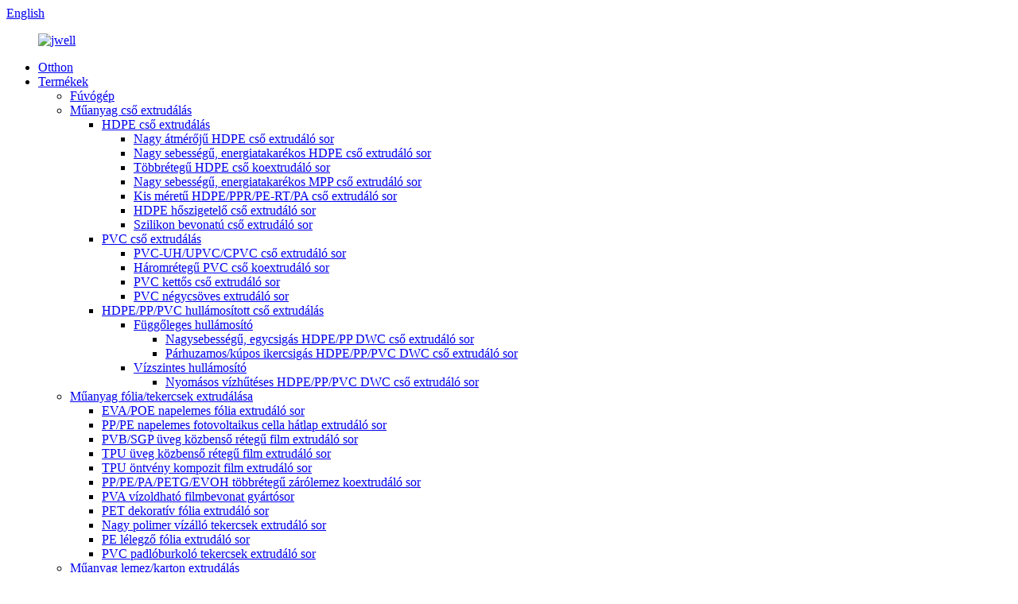

--- FILE ---
content_type: text/html
request_url: http://hu.jwextrusion.com/pvbsgp-glass-interlayer-film-extrusion-line-product/
body_size: 17308
content:
<!DOCTYPE html> <html dir="ltr" lang="hu"> <head> <meta charset="UTF-8"/> <meta http-equiv="Content-Type" content="text/html; charset=UTF-8" /> <!-- Google tag (gtag.js) --> <script async src="https://www.googletagmanager.com/gtag/js?id=G-9G83VTYB78"></script> <script>
  window.dataLayer = window.dataLayer || [];
  function gtag(){dataLayer.push(arguments);}
  gtag('js', new Date());

  gtag('config', 'G-9G83VTYB78');
</script>  <!-- Google Tag Manager --> <script>(function(w,d,s,l,i){w[l]=w[l]||[];w[l].push({'gtm.start':
new Date().getTime(),event:'gtm.js'});var f=d.getElementsByTagName(s)[0],
j=d.createElement(s),dl=l!='dataLayer'?'&l='+l:'';j.async=true;j.src=
'https://www.googletagmanager.com/gtm.js?id='+i+dl;f.parentNode.insertBefore(j,f);
})(window,document,'script','dataLayer','GTM-NDHS6GF');</script> <!-- End Google Tag Manager -->  <title>Nagykereskedelmi PVB/SGP üveg közbenső rétegű fólia extrudáló sor gyártója és szállítója | JWELL</title> <meta property="fb:app_id" content="966242223397117" /> <meta name="viewport" content="width=device-width,initial-scale=1,minimum-scale=1,maximum-scale=1,user-scalable=no"> <link rel="apple-touch-icon-precomposed" href=""> <meta name="format-detection" content="telephone=no"> <meta name="apple-mobile-web-app-capable" content="yes"> <meta name="apple-mobile-web-app-status-bar-style" content="black"> <meta property="og:url" content="https://www.jwextrusion.com/pvbsgp-glass-interlayer-film-extrusion-line-product/"/> <meta property="og:title" content="Wholesale PVB/SGP Glass Interlayer Film Extrusion Line Manufacturer and Supplier | JWELL" /> <meta property="og:description" content="Main Technical Parameter          Model Products width(mm) Products thickness(mm) Design max capacity(kg/h)   JWP85 (SGP) 1400-2300 0.76-2.28 400-500   JWP95 ( SGP ) 2400-3800 0.76-2.28 500-600   JWS150 ( PVB ) 2000-2600 0.38-1.52 400-500   JWP95 ( PVB ) 2400-3800 0.38-1.52 500-600   JWP120 ( PVB..."/> <meta property="og:type" content="product"/> <meta property="og:image" content="https://www.jwextrusion.com/uploads/PVB-SGP-Glass-Interlayer-Film-Extrusion-Line.jpg"/> <meta property="og:site_name" content="https://www.jwextrusion.com/"/> <link href="//cdn.globalso.com/jwextrusion/style/global/style.css" rel="stylesheet" onload="this.onload=null;this.rel='stylesheet'"> <link href="//cdn.globalso.com/jwextrusion/style/public/public.css" rel="stylesheet" onload="this.onload=null;this.rel='stylesheet'">  <link rel="shortcut icon" href="https://cdn.globalso.com/jwextrusion/ico.png" /> <meta name="author" content="gd-admin"/> <meta name="description" itemprop="description" content="Fő műszaki paraméterek Modell Termék szélessége (mm) Termék vastagsága (mm) Tervezési maximális kapacitás (kg/h) JWP85" />  <meta name="keywords" itemprop="keywords" content="műanyag extrudáló berendezések, műanyag extrudáló sor, műanyag extrudálási technológiák, műanyag újrahasznosító extruder gép, műanyag lemez extruder, műanyag lemez extruder gép, műanyag lemez extrudáló sor, pvc műanyag extruder, újrahasznosított műanyag extruder, újrahasznosított műanyag extrudáló gép, műanyag fólia/tekercs extrudálás, termékek, pvb/sgp üveg közbenső rétegű fólia extrudáló sor" />  <link rel="canonical" href="https://www.jwextrusion.com/pvbsgp-glass-interlayer-film-extrusion-line-product/" /> <link href="//cdn.globalso.com/hide_search.css" rel="stylesheet"/><link href="//www.jwextrusion.com/style/hu.html.css" rel="stylesheet"/><link rel="alternate" hreflang="hu"  href="https://hu.jwextrusion.com/" /><link rel="canonical" href="https://hu.jwextrusion.com/pvbsgp-glass-interlayer-film-extrusion-line-product/" /></head> <body> <!-- Google Tag Manager (noscript) --> <noscript><iframe src="https://www.googletagmanager.com/ns.html?id=GTM-NDHS6GF" height="0" width="0" style="display:none;visibility:hidden"></iframe></noscript> <!-- End Google Tag Manager (noscript) -->  <div class="container"> <header class="web_head">     <div class="head_top">       <div class="layout">         <div class="head_right">           <div class="change-language ensemble">   <div class="change-language-info">     <div class="change-language-title medium-title">        <div class="language-flag language-flag-en"><a href="https://www.jwextrusion.com/"><b class="country-flag"></b><span>English</span> </a></div>        <b class="language-icon"></b>      </div> 	<div class="change-language-cont sub-content">         <div class="empty"></div>     </div>   </div> </div> <!--theme258-->          <b id="btn-search" class="btn--search"></b>         </div>       </div>     </div>     <div class="head_layer">       <div class="layout">         <figure class="logo"><a href="/">                 <img src="https://cdn.globalso.com/jwextrusion/jwell.png" alt="jwell">                 </a></figure>         <nav class="nav_wrap">            <ul class="head_nav">         <li><a href="/">Otthon</a></li> <li class="current-post-ancestor current-menu-parent"><a href="/products/">Termékek</a> <ul class="sub-menu"> 	<li><a href="/blow-molding-machine/">Fúvógép</a></li> 	<li><a href="/plastic-pipe-extrusion/">Műanyag cső extrudálás</a> 	<ul class="sub-menu"> 		<li><a href="/hdpe-pipe-extrusion/">HDPE cső extrudálás</a> 		<ul class="sub-menu"> 			<li><a href="/large-diameter-hdpe-pipe-extrusion-line/">Nagy átmérőjű HDPE cső extrudáló sor</a></li> 			<li><a href="/high-speed-energy-saving-hdpe-pipe-extrusion-line/">Nagy sebességű, energiatakarékos HDPE cső extrudáló sor</a></li> 			<li><a href="/multi-layer-hdpe-pipe-co-extrusion-line/">Többrétegű HDPE cső koextrudáló sor</a></li> 			<li><a href="/high-speed-energy-saving-mpp-pipe-extrusion-line/">Nagy sebességű, energiatakarékos MPP cső extrudáló sor</a></li> 			<li><a href="/small-sized-hdpepprpe-rtpa-pipe-extrusion-line/">Kis méretű HDPE/PPR/PE-RT/PA cső extrudáló sor</a></li> 			<li><a href="/hdpe-heat-insulation-pipe-extrusion-line/">HDPE hőszigetelő cső extrudáló sor</a></li> 			<li><a href="/silicon-coating-pipe-extrusion-line/">Szilikon bevonatú cső extrudáló sor</a></li> 		</ul> </li> 		<li><a href="/pvc-pipe-extrusion/">PVC cső extrudálás</a> 		<ul class="sub-menu"> 			<li><a href="/pvc-uhupvccpvc-pipe-extrusion-line/">PVC-UH/UPVC/CPVC cső extrudáló sor</a></li> 			<li><a href="/three-layer-pvc-pipe-co-extrusion-line/">Háromrétegű PVC cső koextrudáló sor</a></li> 			<li><a href="/pvc-dual-pipe-extrusion-line/">PVC kettős cső extrudáló sor</a></li> 			<li><a href="/pvc-four-pipe-extrusion-line/">PVC négycsöves extrudáló sor</a></li> 		</ul> </li> 		<li><a href="/hdpepppvc-corrugated-pipe-extrusion/">HDPE/PP/PVC hullámosított cső extrudálás</a> 		<ul class="sub-menu"> 			<li><a href="/vertical-corrugator/">Függőleges hullámosító</a> 			<ul class="sub-menu"> 				<li><a href="/high-speed-single-screw-hdpepp-dwc-pipe-extrusion-line/">Nagysebességű, egycsigás HDPE/PP DWC cső extrudáló sor</a></li> 				<li><a href="/parallelconical-twin-screw-hdpepppvc-dwc-pipe-extrusion-line/">Párhuzamos/kúpos ikercsigás HDPE/PP/PVC DWC cső extrudáló sor</a></li> 			</ul> </li> 			<li><a href="/horizontal-corrugator/">Vízszintes hullámosító</a> 			<ul class="sub-menu"> 				<li><a href="/pressured-water-cooling-hdpepppvc-dwc-pipe-extrusion-line/">Nyomásos vízhűtéses HDPE/PP/PVC DWC cső extrudáló sor</a></li> 			</ul> </li> 		</ul> </li> 	</ul> </li> 	<li class="current-post-ancestor current-menu-parent"><a href="/plastic-filmrolls-extrusion/">Műanyag fólia/tekercsek extrudálása</a> 	<ul class="sub-menu"> 		<li><a href="/evapoe-solar-film-extrusion-line/">EVA/POE napelemes fólia extrudáló sor</a></li> 		<li><a href="/pppe-solar-photovoltaic-cell-backsheet-extrusion-line/">PP/PE napelemes fotovoltaikus cella hátlap extrudáló sor</a></li> 		<li class="current-post-ancestor current-menu-parent"><a href="/pvbsgp-glass-interlayer-film-extrusion-line/">PVB/SGP üveg közbenső rétegű film extrudáló sor</a></li> 		<li><a href="/tpu-glass-interlayer-film-extrusion-line/">TPU üveg közbenső rétegű film extrudáló sor</a></li> 		<li><a href="/tpu-casting-composite-film-extrusion-line/">TPU öntvény kompozit film extrudáló sor</a></li> 		<li><a href="/pppepapetgevoh-multilayer-barrier-sheet-co-extrusion-line/">PP/PE/PA/PETG/EVOH többrétegű zárólemez koextrudáló sor</a></li> 		<li><a href="/pva-water-soluble-film-coating-production-line/">PVA vízoldható filmbevonat gyártósor</a></li> 		<li><a href="/pet-decorative-film-extrusion-line/">PET dekoratív fólia extrudáló sor</a></li> 		<li><a href="/high-polymer-waterproff-rolls-extrusion-line/">Nagy polimer vízálló tekercsek extrudáló sor</a></li> 		<li><a href="/pe-breathable-film-extrusion-line/">PE lélegző fólia extrudáló sor</a></li> 		<li><a href="/pvc-flooring-rolls-extrusion-line/">PVC padlóburkoló tekercsek extrudáló sor</a></li> 	</ul> </li> 	<li><a href="/plastic-sheetboard-extrusion/">Műanyag lemez/karton extrudálás</a> 	<ul class="sub-menu"> 		<li><a href="/pcpmma-optical-sheet-extrusion-line/">PC/PMMA optikai lemez extrudáló sor</a></li> 		<li><a href="/lftcfpfrpcfrt-continuous-fiber-reinforced-composite-production-line/">LFT/CFP/FRP/CFRT folyamatos szálerősítésű kompozit gyártósor</a></li> 		<li><a href="/petpla-sheet-extrusion-line/">PET/PLA lemez extrudáló sor</a></li> 		<li><a href="/ppps-sheet-extrusion-line/">PP/PS lemez extrudáló sor</a></li> 		<li><a href="/pcpmmagppsabs-sheet-extrusion-line/">PC/PMMA/GPPS/ABS lemez extrudáló sor</a></li> 		<li><a href="/pppeabspvc-thick-board-extrusion-line/">PP/PE/ABS/PVC vastag karton extrudáló sor</a></li> 		<li><a href="/pp-honeycomb-board-extrusion-line/">PP méhsejtlemez extrudáló sor</a></li> 		<li><a href="/pppe-hollow-cross-section-sheet-extrusion-line/">PP/PE üreges keresztmetszetű lemez extrudáló sor</a></li> 		<li><a href="/pc-hollow-cross-section-sheet-extrusion-line/">PC üreges keresztmetszetű lemez extrudáló sor</a></li> 		<li><a href="/alumium-plastic-composite-panel-extrusion-line/">Alumínium műanyag kompozit panel extrudáló sor</a></li> 		<li><a href="/hdpe-waterdrainage-sheet-extrusion-line/">HDPE vízelvezető lemez extrudáló sor</a></li> 		<li><a href="/hdpepp-t-grip-sheet-extrusion-line/">HDPE/PP T-Grip lemez extrudáló sor</a></li> 		<li><a href="/pvc-sheet-extrusion-line/">PVC lemez extrudáló sor</a></li> 		<li><a href="/pvc-foaming-board-extrusion-line/">PVC hablemez extrudáló sor</a></li> 		<li><a href="/pvc-roofing-extrusion-line/">PVC tetőfedő extrudáló sor</a></li> 	</ul> </li> 	<li><a href="/plastic-profile-extrusion/">Műanyag profil extrudálás</a> 	<ul class="sub-menu"> 		<li><a href="/ppcaco3-outdoor-furniture-extrusion-line/">PP+CaCo3 kültéri bútorok extrudáló sora</a></li> 		<li><a href="/spc-floor-extrusion-line/">SPC padló extrudáló sor</a></li> 		<li><a href="/pvc-high-speed-profile-extrusion-line/">PVC nagysebességű profil extrudáló sor</a></li> 		<li><a href="/wpc-door-frame-extrusion-line/">WPC ajtókeret extrudáló sor</a></li> 		<li><a href="/wpc-wall-panel-extrusion-line/">WPC falpanel extrudáló sor</a></li> 		<li><a href="/pvc-trunking-extrusion-line/">PVC csatorna extrudáló sor</a></li> 		<li><a href="/wpc-decking-extrusion-line/">WPC teraszburkolat extrudáló sor</a></li> 		<li><a href="/pe-marine-pedal-extrusion-line/">PE tengeri pedál extrudáló sor</a></li> 		<li><a href="/ps-foaming-frame-extrusion-line/">PS habzó keret extrudáló sor</a></li> 		<li><a href="/pvc-edge-banding-extrusion-line/">PVC élzáró extrudáló sor</a></li> 		<li><a href="/pvcpppepcabs-small-profile-extrusion-line/">PVC/PP/PE/PC/ABS kis profilú extrudáló sor</a></li> 		<li><a href="/pvctpetpe-sealing-extrusion-line/">PVC/TPE/TPE tömítő extrudáló sor</a></li> 	</ul> </li> 	<li><a href="/pulp-molding-intelligent-equipment-matrix/">Pépformázási intelligens berendezések mátrixa</a></li> 	<li><a href="/blow-fill-seal/">Fúvással töltő tömítés</a></li> </ul> </li> <li><a href="/about-us/">Rólunk</a> <ul class="sub-menu"> 	<li><a href="/factory-tour/">Gyárlátogatás</a></li> 	<li><a href="/exhibition/">Kiállítás</a></li> 	<li><a href="/certification/">Tanúsítvány</a></li> </ul> </li> <li><a href="/news/">Hír</a></li> <li><a href="/faqs/">GYIK</a></li> <li><a href="/contact-us/">Kapcsolat</a></li>       </ul>         </nav>       </div>     </div>   </header><div class="path_bar">     <div class="layout">       <ul>        <li> <a itemprop="breadcrumb" href="/">Otthon</a></li><li> <a itemprop="breadcrumb" href="/products/" title="Products">Termékek</a> </li><li> <a itemprop="breadcrumb" href="/plastic-filmrolls-extrusion/" title="Plastic Film/Rolls Extrusion">Műanyag fólia/tekercsek extrudálása</a> </li><li> <a itemprop="breadcrumb" href="/pvbsgp-glass-interlayer-film-extrusion-line/" title="PVB/SGP Glass Interlayer Film Extrusion Line">PVB/SGP üveg közbenső rétegű film extrudáló sor</a> </li></li>       </ul>     </div>   </div> <section class="web_main page_main">   <div class="layout">    <aside class="aside">   <section class="aside-wrap">     <section class="side-widget">     <div class="side-tit-bar">       <h4 class="side-tit">Kategóriák</h4>     </div>     <ul class="side-cate">       <li><a href="/blow-molding-machine/">Fúvógép</a></li> <li><a href="/plastic-pipe-extrusion/">Műanyag cső extrudálás</a> <ul class="sub-menu"> 	<li><a href="/hdpe-pipe-extrusion/">HDPE cső extrudálás</a></li> 	<li><a href="/pvc-pipe-extrusion/">PVC cső extrudálás</a></li> 	<li><a href="/hdpepppvc-corrugated-pipe-extrusion/">HDPE/PP/PVC hullámosított cső extrudálás</a></li> </ul> </li> <li class="current-post-ancestor current-menu-parent"><a href="/plastic-filmrolls-extrusion/">Műanyag fólia/tekercsek extrudálása</a> <ul class="sub-menu"> 	<li><a href="/evapoe-solar-film-extrusion-line/">EVA/POE napelemes fólia extrudáló sor</a></li> 	<li><a href="/pppe-solar-photovoltaic-cell-backsheet-extrusion-line/">PP/PE napelemes fotovoltaikus cella hátlap extrudáló sor</a></li> 	<li class="current-post-ancestor current-menu-parent"><a href="/pvbsgp-glass-interlayer-film-extrusion-line/">PVB/SGP üveg közbenső rétegű film extrudáló sor</a></li> 	<li><a href="/tpu-glass-interlayer-film-extrusion-line/">TPU üveg közbenső rétegű film extrudáló sor</a></li> 	<li><a href="/tpu-casting-composite-film-extrusion-line/">TPU öntvény kompozit film extrudáló sor</a></li> 	<li><a href="/pppepapetgevoh-multilayer-barrier-sheet-co-extrusion-line/">PP/PE/PA/PETG/EVOH többrétegű zárólemez koextrudáló sor</a></li> 	<li><a href="/pva-water-soluble-film-coating-production-line/">PVA vízoldható filmbevonat gyártósor</a></li> 	<li><a href="/pet-decorative-film-extrusion-line/">PET dekoratív fólia extrudáló sor</a></li> 	<li><a href="/high-polymer-waterproff-rolls-extrusion-line/">Nagy polimer vízálló tekercsek extrudáló sor</a></li> 	<li><a href="/pe-breathable-film-extrusion-line/">PE lélegző fólia extrudáló sor</a></li> 	<li><a href="/pvc-flooring-rolls-extrusion-line/">PVC padlóburkoló tekercsek extrudáló sor</a></li> </ul> </li> <li><a href="/plastic-sheetboard-extrusion/">Műanyag lemez/karton extrudálás</a> <ul class="sub-menu"> 	<li><a href="/pcpmma-optical-sheet-extrusion-line/">PC/PMMA optikai lemez extrudáló sor</a></li> 	<li><a href="/lftcfpfrpcfrt-continuous-fiber-reinforced-composite-production-line/">LFT/CFP/FRP/CFRT folyamatos szálerősítésű kompozit gyártósor</a></li> 	<li><a href="/petpla-sheet-extrusion-line/">PET/PLA lemez extrudáló sor</a></li> 	<li><a href="/ppps-sheet-extrusion-line/">PP/PS lemez extrudáló sor</a></li> 	<li><a href="/pcpmmagppsabs-sheet-extrusion-line/">PC/PMMA/GPPS/ABS lemez extrudáló sor</a></li> 	<li><a href="/pppeabspvc-thick-board-extrusion-line/">PP/PE/ABS/PVC vastag karton extrudáló sor</a></li> 	<li><a href="/pp-honeycomb-board-extrusion-line/">PP méhsejtlemez extrudáló sor</a></li> 	<li><a href="/pppe-hollow-cross-section-sheet-extrusion-line/">PP/PE üreges keresztmetszetű lemez extrudáló sor</a></li> 	<li><a href="/pc-hollow-cross-section-sheet-extrusion-line/">PC üreges keresztmetszetű lemez extrudáló sor</a></li> 	<li><a href="/alumium-plastic-composite-panel-extrusion-line/">Alumínium műanyag kompozit panel extrudáló sor</a></li> 	<li><a href="/hdpe-waterdrainage-sheet-extrusion-line/">HDPE vízelvezető lemez extrudáló sor</a></li> 	<li><a href="/hdpepp-t-grip-sheet-extrusion-line/">HDPE/PP T-Grip lemez extrudáló sor</a></li> 	<li><a href="/pvc-sheet-extrusion-line/">PVC lemez extrudáló sor</a></li> 	<li><a href="/pvc-foaming-board-extrusion-line/">PVC hablemez extrudáló sor</a></li> 	<li><a href="/pvc-roofing-extrusion-line/">PVC tetőfedő extrudáló sor</a></li> </ul> </li> <li><a href="/plastic-profile-extrusion/">Műanyag profil extrudálás</a> <ul class="sub-menu"> 	<li><a href="/ppcaco3-outdoor-furniture-extrusion-line/">PP+CaCo3 kültéri bútorok extrudáló sora</a></li> 	<li><a href="/spc-floor-extrusion-line/">SPC padló extrudáló sor</a></li> 	<li><a href="/pvc-high-speed-profile-extrusion-line/">PVC nagysebességű profil extrudáló sor</a></li> 	<li><a href="/wpc-door-frame-extrusion-line/">WPC ajtókeret extrudáló sor</a></li> 	<li><a href="/wpc-wall-panel-extrusion-line/">WPC falpanel extrudáló sor</a></li> 	<li><a href="/pvc-trunking-extrusion-line/">PVC csatorna extrudáló sor</a></li> 	<li><a href="/wpc-decking-extrusion-line/">WPC teraszburkolat extrudáló sor</a></li> 	<li><a href="/pe-marine-pedal-extrusion-line/">PE tengeri pedál extrudáló sor</a></li> 	<li><a href="/ps-foaming-frame-extrusion-line/">PS habzó keret extrudáló sor</a></li> 	<li><a href="/pvc-edge-banding-extrusion-line/">PVC élzáró extrudáló sor</a></li> 	<li><a href="/pvcpppepcabs-small-profile-extrusion-line/">PVC/PP/PE/PC/ABS kis profilú extrudáló sor</a></li> 	<li><a href="/pvctpetpe-sealing-extrusion-line/">PVC/TPE/TPE tömítő extrudáló sor</a></li> </ul> </li> <li><a href="/pulp-molding-intelligent-equipment-matrix/">Pépformázási intelligens berendezések mátrixa</a></li> <li><a href="/blow-fill-seal/">Fúvással töltő tömítés</a></li>     </ul>   </section>   <div class="side-widget">     <div class="side-tit-bar">       <h2 class="side-tit">Kiemelt termékek</h2>     </div>     <div class="side-product-items">       <div class="items_content">         <ul >                     <li class="side_product_item">             <figure> <a  class="item-img" href="/parallelconical-twin-screw-hdpepppvc-dwc-pipe-extrusion-line-product/"><img src="https://cdn.globalso.com/jwextrusion/Conical-Twin-Screw-HDPE1-300x300.jpg" alt="Párhuzamos/kúpos ikercsigás HDPE/PP/PVC DWC cső extrudáló sor"></a>               <figcaption>                 <div class="item_text"><a href="/parallelconical-twin-screw-hdpepppvc-dwc-pipe-extrusion-line-product/">Párhuzamos/kúpos ikercsavaros HDPE/PP/PVC DWC csőhosszabbító</a></div>               </figcaption>             </figure>             <a href="/parallelconical-twin-screw-hdpepppvc-dwc-pipe-extrusion-line-product/" class="add-friend"></a> </li>                     <li class="side_product_item">             <figure> <a  class="item-img" href="/hdpe-heat-insulation-pipe-extrusion-line-product/"><img src="https://cdn.globalso.com/jwextrusion/HDPE-Heat-Insulation-Pipe-Extrusion-Line1-300x300.jpg" alt="HDPE hőszigetelő cső extrudáló sor"></a>               <figcaption>                 <div class="item_text"><a href="/hdpe-heat-insulation-pipe-extrusion-line-product/">HDPE hőszigetelő cső extrudáló sor</a></div>               </figcaption>             </figure>             <a href="/hdpe-heat-insulation-pipe-extrusion-line-product/" class="add-friend"></a> </li>                     <li class="side_product_item">             <figure> <a  class="item-img" href="/multi-layer-hdpe-pipe-co-extrusion-line-product/"><img src="https://cdn.globalso.com/jwextrusion/Multi-layer-HDPE-Pipe-Co-extrusion-Line-300x300.jpg" alt="Többrétegű HDPE cső koextrudáló sor"></a>               <figcaption>                 <div class="item_text"><a href="/multi-layer-hdpe-pipe-co-extrusion-line-product/">Többrétegű HDPE cső koextrudáló sor</a></div>               </figcaption>             </figure>             <a href="/multi-layer-hdpe-pipe-co-extrusion-line-product/" class="add-friend"></a> </li>                     <li class="side_product_item">             <figure> <a  class="item-img" href="/large-diameter-hdpe-pipe-extrusion-line-product/"><img src="https://cdn.globalso.com/jwextrusion/Large-Diameter-HDPE-Pipe-Extrusion-Line-300x300.jpg" alt="Nagy átmérőjű HDPE cső extrudáló sor"></a>               <figcaption>                 <div class="item_text"><a href="/large-diameter-hdpe-pipe-extrusion-line-product/">Nagy átmérőjű HDPE cső extrudáló sor</a></div>               </figcaption>             </figure>             <a href="/large-diameter-hdpe-pipe-extrusion-line-product/" class="add-friend"></a> </li>                     <li class="side_product_item">             <figure> <a  class="item-img" href="/alumium-plastic-composite-panel-extrusion-line-product/"><img src="https://cdn.globalso.com/jwextrusion/Alumium-Plastic-Composite-Panel-Extrusion-Line-300x300.jpg" alt="Alumínium műanyag kompozit panel extrudáló sor"></a>               <figcaption>                 <div class="item_text"><a href="/alumium-plastic-composite-panel-extrusion-line-product/">Alumínium műanyag kompozit panel extrudáló sor</a></div>               </figcaption>             </figure>             <a href="/alumium-plastic-composite-panel-extrusion-line-product/" class="add-friend"></a> </li>                     <li class="side_product_item">             <figure> <a  class="item-img" href="/petpla-sheet-extrusion-line-product/"><img src="https://cdn.globalso.com/jwextrusion/PET-PLA-Sheet-Extrusion-Line-300x300.jpg" alt="PET/PLA lemez extrudáló sor"></a>               <figcaption>                 <div class="item_text"><a href="/petpla-sheet-extrusion-line-product/">PET/PLA lemez extrudáló sor</a></div>               </figcaption>             </figure>             <a href="/petpla-sheet-extrusion-line-product/" class="add-friend"></a> </li>                     <li class="side_product_item">             <figure> <a  class="item-img" href="/pva-water-soluble-film-coating-production-line-product/"><img src="https://cdn.globalso.com/jwextrusion/PVA-Water-Soluble-Film-Coating-Production-Line-300x300.jpg" alt="PVA vízoldható filmbevonat gyártósor"></a>               <figcaption>                 <div class="item_text"><a href="/pva-water-soluble-film-coating-production-line-product/">PVA vízoldható filmbevonat gyártósor</a></div>               </figcaption>             </figure>             <a href="/pva-water-soluble-film-coating-production-line-product/" class="add-friend"></a> </li>                     <li class="side_product_item">             <figure> <a  class="item-img" href="/pppepapetgevoh-multilayer-barrier-sheet-co-extrusion-line-product/"><img src="https://cdn.globalso.com/jwextrusion/EVOH-Multilayer-Barrier-Sheet-Co-extrusion-Line-300x300.jpg" alt="PP/PE/PA/PETG/EVOH többrétegű zárólemez koextrudáló sor"></a>               <figcaption>                 <div class="item_text"><a href="/pppepapetgevoh-multilayer-barrier-sheet-co-extrusion-line-product/">PP/PE/PA/PETG/EVOH többrétegű zárólemez koextru...</a></div>               </figcaption>             </figure>             <a href="/pppepapetgevoh-multilayer-barrier-sheet-co-extrusion-line-product/" class="add-friend"></a> </li>                     <li class="side_product_item">             <figure> <a  class="item-img" href="/pvbsgp-glass-interlayer-film-extrusion-line-product/"><img src="https://cdn.globalso.com/jwextrusion/PVB-SGP-Glass-Interlayer-Film-Extrusion-Line-300x300.jpg" alt="PVB/SGP üveg közbenső rétegű film extrudáló sor"></a>               <figcaption>                 <div class="item_text"><a href="/pvbsgp-glass-interlayer-film-extrusion-line-product/">PVB/SGP üveg közbenső rétegű film extrudáló sor</a></div>               </figcaption>             </figure>             <a href="/pvbsgp-glass-interlayer-film-extrusion-line-product/" class="add-friend"></a> </li>                     <li class="side_product_item">             <figure> <a  class="item-img" href="/evapoe-solar-film-extrusion-line-product/"><img src="https://cdn.globalso.com/jwextrusion/EVA-POE-Solar-Film-Extrusion-Line-300x300.jpg" alt="EVA/POE napelemes fólia extrudáló sor"></a>               <figcaption>                 <div class="item_text"><a href="/evapoe-solar-film-extrusion-line-product/">EVA/POE napelemes fólia extrudáló sor</a></div>               </figcaption>             </figure>             <a href="/evapoe-solar-film-extrusion-line-product/" class="add-friend"></a> </li>                   </ul>       </div>     </div>   </div>     </section> </aside>    <section class="main">       <h1 class="page_title">PVB/SGP üveg közbenső rétegű film extrudáló sor</h1>       <!-- product info -->       <section class="product-intro">         <div class="product-view" >            <!-- Piliang S-->                     <!-- Piliang E-->                     <div class="product-image"> <a class="cloud-zoom" id="zoom1" data-zoom="adjustX:0, adjustY:0" href="https://cdn.globalso.com/jwextrusion/PVB-SGP-Glass-Interlayer-Film-Extrusion-Line.jpg"> <img src="https://cdn.globalso.com/jwextrusion/PVB-SGP-Glass-Interlayer-Film-Extrusion-Line.jpg" itemprop="image" title="" alt="PVB/SGP üveg közbenső rétegű fólia extrudáló sor Kiemelt kép" style="width:100%" /></a> </div>                     <div  style="position:relative; width:100%;">             <div class="image-additional">               <ul class="swiper-wrapper">                                 <li class="swiper-slide image-item current"> <a class="cloud-zoom-gallery item"  href="https://cdn.globalso.com/jwextrusion/PVB-SGP-Glass-Interlayer-Film-Extrusion-Line.jpg" data-zoom="useZoom:zoom1, smallImage:https://cdn.globalso.com/jwextrusion/PVB-SGP-Glass-Interlayer-Film-Extrusion-Line.jpg" title=""><img src="https://cdn.globalso.com/jwextrusion/PVB-SGP-Glass-Interlayer-Film-Extrusion-Line-300x300.jpg" alt="PVB/SGP üveg közbenső rétegű film extrudáló sor" /></a> </li>                               </ul>               <div class="swiper-pagination swiper-pagination-white"></div>             </div>             <div class="swiper-button-next swiper-button-white"></div>             <div class="swiper-button-prev swiper-button-white"></div>           </div>         </div>         <section class="product-summary">           <div class="product-meta">             <h3>Rövid leírás:</h3>             <div><p><span style="font-size: medium;">Az épület függönyfala, ajtói és ablakai főként száraz laminált üvegből készülnek, amely megfelel a fenti követelményeknek. A szerves ragasztóréteg anyaga főként PVB fólia, az EVA fóliát ritkán használják. Az utóbbi években kifejlesztett új SGP fólia kiváló teljesítményt nyújt. Az SGP laminált üveg széles körű és jó alkalmazási lehetőségekkel rendelkezik üveg tetőablakokban, üveg kültéri ablakokban és függönyfalakban. Az SGP fólia egy laminált üveg ionomer közbenső réteg. Az Egyesült Államokban a DuPont által gyártott SGP ionomer közbenső réteg kiváló teljesítményt nyújt, a szakítószilárdsága ötszöröse a hagyományos PVB fóliáénak, a keménysége pedig 30-100-szorosa a PVB fóliáénak.</span></p> </div>             <br />                                   </div>           <div class="product-btn-wrap"> <a href="javascript:" onclick="showMsgPop();" class="email">Küldjön nekünk e-mailt</a>           <!--<a href="/downloadpdf.php?id=1371" target="_blank" rel="external nofollow"   class="pdf">Download as PDF</a> -->           </div>           <div class="share-this">             <div class="addthis_sharing_toolbox"></div>             </div>         </section>       </section>       <section class="tab-content-wrap product-detail">         <div class="tab-title-bar detail-tabs">           <h2 class="tab-title title current"><span>Termék részletei</span></h2>                                          <h2 class="tab-title title"><span>Termékcímkék</span></h2>                   </div>         <section class="tab-panel-wrap">           <section class="tab-panel disabled entry">             <section class="tab-panel-content">                                           <div class="fl-builder-content fl-builder-content-1371 fl-builder-content-primary fl-builder-global-templates-locked" data-post-id="1371"><div class="fl-row fl-row-full-width fl-row-bg-none fl-node-62f4a054cb62a" data-node="62f4a054cb62a"> 	<div class="fl-row-content-wrap"> 				<div class="fl-row-content fl-row-full-width fl-node-content"> 		 <div class="fl-col-group fl-node-62f4a054cc424" data-node="62f4a054cc424"> 			<div class="fl-col fl-node-62f4a054cc57c" data-node="62f4a054cc57c" style="width: 100%;"> 	<div class="fl-col-content fl-node-content"> 	<div class="fl-module fl-module-heading fl-node-62f4a054cb514 product-te" data-node="62f4a054cb514" data-animation-delay="0.0"> 	<div class="fl-module-content fl-node-content"> 		<h2 class="fl-heading"> 		<span class="fl-heading-text">Fő műszaki paraméter</span> 	</h2>	</div> </div>	</div> </div>	</div>  <div class="fl-col-group fl-node-62f4a103629ac" data-node="62f4a103629ac"> 			<div class="fl-col fl-node-62f4a10362bb6" data-node="62f4a10362bb6" style="width: 100%;"> 	<div class="fl-col-content fl-node-content"> 	<div class="fl-module fl-module-rich-text fl-node-62f4a10362826" data-node="62f4a10362826" data-animation-delay="0.0"> 	<div class="fl-module-content fl-node-content"> 		<div class="fl-rich-text"> 	<table style="width: 100%; height: 0px;" border="0" cellspacing="0" cellpadding="0"> <colgroup> <col width="160" /> <col width="163" /> <col width="202" /> <col width="197" /> </colgroup> <tbody> <tr> <td width="160" height="18"><span style="font-size: medium;">Modell</span></td> <td width="163"><span style="font-size: medium;">Termékek szélessége (mm)</span></td> <td width="202"><span style="font-size: medium;">Termékek vastagsága (mm)</span></td> <td width="197"><span style="font-size: medium;">Tervezési maximális kapacitás (kg/h)</span></td> </tr> <tr> <td height="18"><span style="font-size: medium;">JWP85 (SGP)</span></td> <td><span style="font-size: medium;">1400-2300</span></td> <td><span style="font-size: medium;">0,76-2,28</span></td> <td><span style="font-size: medium;">400-500</span></td> </tr> <tr> <td height="18"><span style="font-size: medium;">JWP95 (SGP)</span></td> <td><span style="font-size: medium;">2400-3800</span></td> <td><span style="font-size: medium;">0,76-2,28</span></td> <td><span style="font-size: medium;">500-600</span></td> </tr> <tr> <td height="18"><span style="font-size: medium;">JWS150 (PVB)</span></td> <td><span style="font-size: medium;">2000-2600</span></td> <td><span style="font-size: medium;">0,38–1,52</span></td> <td><span style="font-size: medium;">400-500</span></td> </tr> <tr> <td height="18"><span style="font-size: medium;">JWP95 (PVB)</span></td> <td><span style="font-size: medium;">2400-3800</span></td> <td><span style="font-size: medium;">0,38–1,52</span></td> <td><span style="font-size: medium;">500-600</span></td> </tr> <tr> <td height="18"><span style="font-size: medium;">JWP120 (PVB)</span></td> <td><span style="font-size: medium;">2400-3600</span></td> <td><span style="font-size: medium;">0,38–1,52</span></td> <td><span style="font-size: medium;">1000-1200</span></td> </tr> <tr> <td height="17"><span style="font-size: medium;">JWP130 (PVB)</span></td> <td><span style="font-size: medium;">2400-3800</span></td> <td><span style="font-size: medium;">0,38–1,52</span></td> <td><span style="font-size: medium;">1200-1500</span></td> </tr> <tr> <td height="17"><span style="font-size: medium;">JWP65+JWP95 (PVB)</span></td> <td><span style="font-size: medium;">2000-3200</span></td> <td><span style="font-size: medium;">0,38–1,52</span></td> <td><span style="font-size: medium;">600-700</span></td> </tr> </tbody> </table> <p><span style="font-size: medium;">Megjegyzés: A specifikációk előzetes értesítés nélkül változhatnak.</span></p> </div>	</div> </div>	</div> </div>	</div>  <div class="fl-col-group fl-node-62f4a459d4c1b" data-node="62f4a459d4c1b"> 			<div class="fl-col fl-node-62f4a459d4e65" data-node="62f4a459d4e65" style="width: 100%;"> 	<div class="fl-col-content fl-node-content"> 	<div class="fl-module fl-module-photo fl-node-62f4a459d4a7a" data-node="62f4a459d4a7a" data-animation-delay="0.0"> 	<div class="fl-module-content fl-node-content"> 		<div class="fl-photo fl-photo-align-center" itemscope itemtype="http://schema.org/ImageObject"> 	<div class="fl-photo-content fl-photo-img-jpg"> 				<img class="fl-photo-img wp-image-1377 size-full" src="//www.jwextrusion.com/uploads/PVB-SGP-Glass-Interlayer-Film-Extrusion-Line01.jpg" alt="PVB SGP üveg közbenső rétegű film extrudáló sor01" itemprop="image"  /> 		     			</div> 	</div>	</div> </div>	</div> </div>	</div> 		</div> 	</div> </div><div class="fl-row fl-row-full-width fl-row-bg-none fl-node-62f4a294000d3" data-node="62f4a294000d3"> 	<div class="fl-row-content-wrap"> 				<div class="fl-row-content fl-row-full-width fl-node-content"> 		 <div class="fl-col-group fl-node-62f4a294003d2" data-node="62f4a294003d2"> 			<div class="fl-col fl-node-62f4a2940041b" data-node="62f4a2940041b" style="width: 100%;"> 	<div class="fl-col-content fl-node-content"> 	<div class="fl-module fl-module-heading fl-node-62f4a29400459 product-te" data-node="62f4a29400459" data-animation-delay="0.0"> 	<div class="fl-module-content fl-node-content"> 		<h2 class="fl-heading"> 		<span class="fl-heading-text">Termékleírás</span> 	</h2>	</div> </div>	</div> </div>	</div>  <div class="fl-col-group fl-node-62f4a29400496" data-node="62f4a29400496"> 			<div class="fl-col fl-node-62f4a294004d3" data-node="62f4a294004d3" style="width: 100%;"> 	<div class="fl-col-content fl-node-content"> 	<div class="fl-module fl-module-rich-text fl-node-62f4a29400510" data-node="62f4a29400510" data-animation-delay="0.0"> 	<div class="fl-module-content fl-node-content"> 		<div class="fl-rich-text"> 	<p><strong><span style="font-size: medium;">Bevezetés az SGP és PVB anyagok tulajdonságaiba</span></strong><br /> <span style="font-size: medium;">Világhírű kémiai technológiai vállalatként a DuPont üveg közbenső rétegek sorozatát dobta piacra, hogy megfeleljen a biztonsági üveg piacának gyors növekedésének és az üveg biztonságának, tartósságának és esztétikájának javítását célzó új szabványok iránti igénynek. A DuPont termékei, technológiái és végső értékelési rendszerei hatékonyan megfelelnek ezeknek az igényeknek, elősegítve ezáltal a teljes biztonsági üvegipar fejlődését.</span></p> <p><span style="font-size: medium;">1. A DuPont Butacite® polivinil-butirál közbenső réteget (PVB) az elmúlt 67 évben folyamatosan fejlesztették, és a biztonsági laminált üvegek legkedveltebb anyagává vált, számos előnnyel járva: biztonság, lopás- és vandalizmusvédelem, zajcsökkentés, energiatakarékosság és napfényvédelem. Szabályozza és megakadályozza a beltéri színesfém anyagok fakulását és esztétikai megjelenést biztosít.</span></p> <p><span style="font-size: medium;">2. A DuPont SentryGlas®Plus (SGP) közbenső réteg egy laminált üveg közbenső réteg, amelyet a DuPont fejlesztett ki egy jelentős innovatív technológiával. Az SGP túlmutat a meglévő technológián, és jelentősen kibővíti a laminált üveg tulajdonságait. Az SGP szakítószilárdsága ötszöröse a hagyományos PVB-nek, keménysége pedig 100-szorosa a hagyományos PVB-nek. Az SGP nagy szilárdsága, nagyfokú átlátszósága, tartóssága, többszörös szerkezete és rugalmas beépíthetősége megkönnyíti az alkalmazkodást a mai építőipari piac legújabb és legszigorúbb követelményeihez. A hagyományos laminált üveggel összehasonlítva az SGP laminált üveg javíthatja a golyóálló üveg teljesítményét, és bizonyos mértékig csökkentheti a laminált üveg vastagságát.</span></p> <p><span style="font-size: medium;">Az SGP-t kifejezetten a mai építőipar igényeinek kielégítésére tervezték. Törésbiztonsága és szilánktartó képessége megegyezik a PVB-vel, de jelentősen javíthatja a biztonsági üveg ütésállóságát, lopásgátló, zavargásgátló és katasztrófaállóságát; az üveg keretben való épségének megőrzése érdekében keményebb és erősebb lehet. Az SGP közbenső réteg fólia mennyezeti üvegekhez alkalmas, mivel szigorúbb szilárdsági és alakváltozási követelményekkel rendelkezik a használat közbeni és törés utáni biztonság szempontjából. Amikor a laminált üveg hőmérséklete megemelkedik, stabilabb és hosszabb élettartammal rendelkezik, valamint kiváló időjárásállósággal és élstabilitással rendelkezik.</span></p> <p><span style="font-size: medium;">● Az SGP egy viszkoelasztikus anyag, nagy szakítószilárdsággal (5-szöröse a PVB fóliáénak).</span><br /> <span style="font-size: medium;">● Az üveg kritikus hőmérséklete ~55°C (keménység 30–100-szorosa a PVB fóliáénak).</span><br /> <span style="font-size: medium;">● Az SGP laminált üveg keményebb, mint a PVB laminált üveg.</span><br /> <span style="font-size: medium;">● Az azonos vastagságú SGP laminált üveg és monolit üveg hajlítószilárdsága közel azonos.</span></p> <p><span style="font-size: medium;">3. ábra. Relatív erősség</span><br /> <span style="font-size: medium;">Más közbenső laminált üvegekkel összehasonlítva az SGP laminált üveg nagyobb szilárdsági tulajdonságokkal rendelkezik. Hatékonyan csökkentheti az üveg vastagságát, különösen vastag laminált üveg esetén. Különösen hasznos pontszerű üvegekhez.</span></p> <p><span style="font-size: medium;">4. ábra. Relatív elhajlás</span><br /> <span style="font-size: medium;">Más közbenső laminált üvegekhez képest az SGP laminált üveg nagyobb merevséggel rendelkezik. Segít csökkenteni az üveg vastagságát.</span></p> <p><span style="font-size: medium;">Nagy szilárdsággal és nyírási modulussal, kiváló mechanikai tulajdonságokkal rendelkezik.</span><br /> <span style="font-size: medium;">Az SGP nyírási modulusa 100-szorosa a PVB-nek, a szakítószilárdsága pedig ötszöröse a PVB-nek. Az SGP laminálása után a két üveglap közötti ragasztóréteg alapvetően nem csúszik el feszültség hatására, és a két üveglap egyetlen, azonos vastagságú üveglapként működik. Ily módon a teherbírás kétszerese az azonos vastagságú PVB laminált üvegének; ugyanakkor azonos terhelés és azonos vastagság mellett az SGP laminált üveg hajlítási foka csak a PVB laminált üveg negyede.</span></p> <p><span style="font-size: medium;">● Jó élstabilitás és jó kompatibilitás a szerkezeti ragasztókkal.</span><br /> <span style="font-size: medium;">Az élstabilitás a laminált üveg szélének légköri viszonyoknak való kitettségének tartósságára utal. A PVB laminálás nem ellenáll a nedvességnek, és könnyen nyílik és elválik vízgőz hatására, ezért a szabadon lévő éleket élzárással kell ellátni. Az SGP fólia jó élstabilitással rendelkezik, nem érzékeny a nedvességre, alacsony a nedvszívó képessége és abszorpciója, és nem nyílik vagy válik el, ha kitett körülmények között használják. 12 évnyi tömítőanyag- és bevonat-kompatibilitási vizsgálat után sem találtak káros reakciót.</span></p> <p><span style="font-size: medium;">● Színtelen és átlátszó, nem könnyű színt váltani, kiváló áteresztőképesség, sárgasági index 1,5 alatt.</span><br /> <span style="font-size: medium;">Maga az SGP laminált fólia színtelen és áttetsző, jó időjárásállósággal rendelkezik, és nem könnyen sárgul. Az SGP fólia sárgulási együtthatója kevesebb, mint 1,5, míg a PVB fóliáé 6~12. Ugyanakkor az SGP fólia sok évnyi használat után is megőrzi eredeti átlátszóságát, míg a hagyományos PVB közbenső fólia használat közben fokozatosan sárgul.</span></p> <p><span style="font-size: medium;">● Kiváló biztonsági teljesítmény és behatolásgátló teljesítmény üvegtörés után.</span><br /> <span style="font-size: medium;">A hagyományos PVB laminált üveg, különösen az edzett laminált üveg, ha eltörik, nagy hajlítódeformációt okoz, és fennáll a veszélye annak, hogy az egész darab leesik. Ha az üveget vízszintesen szerelik fel a tetőre, a kockázat még nagyobb. Az SGP közbenső laminált üveg integritása jó, az SGP laminált fólia szakítószilárdsága pedig ötszöröse a PVB laminált fóliáénak. Még ha az üveg eltörik is, az SGP fólia továbbra is tapadhat. A törött üveg a meghibásodás után ideiglenes szerkezetet képez, amelynek kis hajlítódeformációja van, és bizonyos mértékű terhelést kibír anélkül, hogy az egész darab leesne. Ez nagymértékben javítja az üveg biztonságát.</span></p> <p><span style="font-size: medium;">● Kiváló időjárásállóság, nem könnyen öregíthető.</span><br /> <span style="font-size: medium;">12 évnyi kültéri természetes öregedési teszt Floridában, gyorsított időjárásállósági teszt Arizonában, forralási és sütési kísérletek után 12 év elteltével sem jelentkezett probléma a ragasztó felnyílásával és habzásával.</span></p> <p><span style="font-size: medium;">● Kiváló tapadás fémekhez.</span><br /> <span style="font-size: medium;">Az SGP és a fémek, például az alumínium, acél és réz kötési szilárdsága magas. Az SGP-ből és fémhuzalból, hálóból és lemezből készült laminált üveg nagymértékben javíthatja az üveg törés utáni teljesítményét, és erős károsodás- és behatolásgátló tulajdonságokkal rendelkezik.</span></p> <p><span style="font-size: medium;">Alkalmazás: A PVB/SGP fóliából készült kompozit üveg képes elnyelni az ütési energiát anélkül, hogy darabokat ejtene. Széles körben használják autóipari laminált üvegként, golyóálló üvegként, hangszigetelő üvegként, fotovoltaikus üvegként, színes üvegként stb. A biztonsági teljesítmény mellett kiváló ultraibolya sugárzás elleni védelemmel, hangszigeteléssel, fényszabályozással, hőszigeteléssel, ütésállósággal és egyéb tulajdonságokkal is rendelkezik. Ideális biztonsági üveg kompozit anyag.</span></p> <p><span style="font-size: medium;">SGP üveg ragasztófólia (ionos közbenső fólia): az SGP ionos fólia nyírási módja több mint 50-szerese a PVB-nek, a szakítószilárdsága 5-szöröse a PVB-nek, a teherbírása pedig 2-szerese a PVB laminált üvegnek. Ugyanazon terhelés és vastagság mellett az SGP laminált üveg hajlítása csak negyede a PVB laminált üvegének. Az SGP fóliával előállított laminált üveg teljesítménye jobb a PVB-vel előállított laminált üveghez képest.</span><br /> <span style="font-size: medium;">Alkalmazás: Mennyezeti üveg, szerkezeti üvegépület, üvegpalló út, toronyház külső fal, üveg függönyfal stb.</span></p> </div>	</div> </div>	</div> </div>	</div> 		</div> 	</div> </div></div>                            <div class="clear"></div>                                                         <hr>               <li><b>Előző:</b>                 <a href="/evapoe-solar-film-extrusion-line-product/" rel="prev">EVA/POE napelemes fólia extrudáló sor</a>              </li>               <li><b>Következő:</b>                 <a href="/pppepapetgevoh-multilayer-barrier-sheet-co-extrusion-line-product/" rel="next">PP/PE/PA/PETG/EVOH többrétegű zárólemez koextrudáló sor</a>              </li>               <hr>                           </section>           </section>                                          <section class="tab-panel disabled entry">             <section class="tab-panel-content">                           </section>           </section>                   </section>       </section>       <section id="send-email" class="inquiry-form-wrap ct-inquiry-form"><script type="text/javascript" src="//www.globalso.site/form.js"></script><div class="ad_prompt">Írd ide az üzenetedet, és küldd el nekünk</div></section>       <div class="goods-may-like">         <h2 class="title">Termékkategóriák</h2>         <div class="layer-bd">             <div class="swiper-slider">         <ul class="swiper-wrapper">                               <li class="swiper-slide product_item">             <figure> <span class="item_img"> <img src="https://cdn.globalso.com/jwextrusion/31e30c42e0ed4607b138b12452e178d5-300x147.png" alt="TPU láthatatlan autóruházat gyártósor"><a href="/tpu-invisible-car-clothing-production-line-product/" title="TPU Invisible Car Clothing Production Line"></a> </span>               <figcaption>                 <h3 class="item_title"><a href="/tpu-invisible-car-clothing-production-line-product/" title="TPU Invisible Car Clothing Production Line">TPU láthatatlan autóruházat gyártósor</a></h3>               </figcaption>             </figure>           </li>                     <li class="swiper-slide product_item">             <figure> <span class="item_img"> <img src="https://cdn.globalso.com/jwextrusion/图片111-300x129.jpg" alt="Orvosi minőségű öntött film extrudáló sor"><a href="/medical-grade-cast-film-extrusion-line-product/" title="Medical grade Cast Film Extrusion Line"></a> </span>               <figcaption>                 <h3 class="item_title"><a href="/medical-grade-cast-film-extrusion-line-product/" title="Medical grade Cast Film Extrusion Line">Orvosi minőségű öntött film extrudáló sor</a></h3>               </figcaption>             </figure>           </li>                     <li class="swiper-slide product_item">             <figure> <span class="item_img"> <img src="https://cdn.globalso.com/jwextrusion/2bd37129a1b54c4d95b15f06a5687975-300x171.png" alt="TPU filmgyártó sor"><a href="/tpu-film-production-line-product/" title="TPU Film Production Line"></a> </span>               <figcaption>                 <h3 class="item_title"><a href="/tpu-film-production-line-product/" title="TPU Film Production Line">TPU filmgyártó sor</a></h3>               </figcaption>             </figure>           </li>                     <li class="swiper-slide product_item">             <figure> <span class="item_img"> <img src="https://cdn.globalso.com/jwextrusion/PVA-Water-Soluble-Film-Coating-Production-Line-300x300.jpg" alt="PVA vízoldható filmbevonat gyártósor"><a href="/pva-water-soluble-film-coating-production-line-product/" title="PVA Water Soluble Film Coating Production Line"></a> </span>               <figcaption>                 <h3 class="item_title"><a href="/pva-water-soluble-film-coating-production-line-product/" title="PVA Water Soluble Film Coating Production Line">PVA vízoldható filmbevonat gyártósor</a></h3>               </figcaption>             </figure>           </li>                     <li class="swiper-slide product_item">             <figure> <span class="item_img"> <img src="https://cdn.globalso.com/jwextrusion/图片2-300x168.jpg" alt="CPE öntött film extrudáló sor"><a href="/cpe-cast-film-extrusion-line-product/" title="CPE Cast Film Extrusion Line"></a> </span>               <figcaption>                 <h3 class="item_title"><a href="/cpe-cast-film-extrusion-line-product/" title="CPE Cast Film Extrusion Line">CPE öntött film extrudáló sor</a></h3>               </figcaption>             </figure>           </li>                     <li class="swiper-slide product_item">             <figure> <span class="item_img"> <img src="https://cdn.globalso.com/jwextrusion/EVA-POE-Solar-Film-Extrusion-Line-300x300.jpg" alt="EVA/POE napelemes fólia extrudáló sor"><a href="/evapoe-solar-film-extrusion-line-product/" title="EVA/POE Solar Film Extrusion Line"></a> </span>               <figcaption>                 <h3 class="item_title"><a href="/evapoe-solar-film-extrusion-line-product/" title="EVA/POE Solar Film Extrusion Line">EVA/POE napelemes fólia extrudáló sor</a></h3>               </figcaption>             </figure>           </li>                             </ul>         </div>         <div class="swiper-control">               <span class="swiper-button-prev"></span>               <span class="swiper-button-next"></span>             </div>             </div>       </div>       </section>   </div> </section> <div class="clear"></div> <footer class="web_footer">     <section class="foot_service" >       <div class="layout">         <div class="foot_items">           <nav class="foot_item foot_item_follow wow fadeInUpA" data-wow-delay=".1s">            <ul class="foot_sns">                          <li><a target="_blank" href="https://www.facebook.com/valentine.wang.56"><img src="https://cdn.globalso.com/jwextrusion/sns01.png" alt="sns01"></a></li>                         <li><a target="_blank" href="https://www.linkedin.com/in/valentine-wang-44064a66/"><img src="https://cdn.globalso.com/jwextrusion/linnk.png" alt="link"></a></li>                         <li><a target="_blank" href="https://www.youtube.com/channel/UC8SJA1B0VDsv_WqbjVltRRA"><img src="https://cdn.globalso.com/jwextrusion/sns04.png" alt="sns04"></a></li>                        </ul>            <h4>Vállalkozói szellemünk a "Figyelmes, tartós, gyors és rendezett", folyamatosan új extrudálási területeket kutatva.</h4>           </nav>           <nav class="foot_item foot_item_inquiry wow fadeInUpA" data-wow-delay=".2s">            <figure class="foot_logo"><a href="/">                 <img src="https://cdn.globalso.com/jwextrusion/jwell.png" alt="jwell">                 </a></figure>             <div class="company_subscribe">               <div class="learn_more"><a href="javascript:" class="sys_btn button sys_btn_wave"><i class="btn_wave_circle desplode-circleS"></i>ÉRDEKLŐDJÖN MOST</a></div>             </div>           </nav>           <nav class="foot_item foot_item_contact wow fadeInUpA" data-wow-delay=".3s">             <div class="foot_item_hd">              <h3 class="title">Kapcsolat</h3>             </div>             <div class="foot_item_bd">              <address class="foot_contact_list">              <!--                   icons:                    ============================                    contact_ico_local                    contact_ico_phone                    contact_ico_email                    contact_ico_fax                    contact_ico_skype                    contact_ico_time  -->                <ul>                  <li class="contact_item">                    <i class="contact_ico contact_ico_phone"></i>                    <div class="contact_txt">                      <a class="tel_link" href="tel::0086-13732611288"><span class="item_label">Telefon:</span><span class="item_val">0086-13732611288</span></a>                   </div>                  </li>                  <li class="contact_item">                    <i class="contact_ico contact_ico_email"></i>                    <div class="contact_txt">                       <a href="mailto:inftt@jwell.cn" class="add_email121"><span class="item_label">Email:</span><span class="item_val">inftt@jwell.cn</span></a>                                               <a href="mailto:1293436797@qq.com" class=""><span class="item_val">1293436797@qq.com</span></a>                    </div>                  </li>                  <li class="contact_item">                    <i class="contact_ico contact_ico_local"></i>                    <div class="contact_txt">                       <span class="item_label">Cím:</span><span class="item_val">No.18, Dong'an út, Chengxiang ipari park, Taicang, Suzhou város, Jiangsu tartomány, Kína</span>                   </div>                  </li>                </ul>              </address>             </div>           </nav>         </div>       </div>       <div class="coyright">© Szerzői jog - 2010-2022: Minden jog fenntartva.<!--<script type="text/javascript" src="//www.globalso.site/livechat.js"></script>-->        <a href="/featured/">Forró termékek</a> - <a href="/sitemap.xml">Oldaltérkép</a> - <a href="/">AMP Mobil</a> <br><a href='/plastic-profile-extrusion-process/' title='Plastic Profile Extrusion Process'>Műanyag profil extrudálási folyamat</a>,  <a href='/plastic-extruder-screw/' title='Plastic Extruder Screw'>Műanyag extruder csavar</a>,  <a href='/extruder-machine-for-plastic/' title='Extruder Machine For Plastic'>Extruder gép műanyaghoz</a>,  <a href='/plastic-screw-extruder/' title='Plastic Screw Extruder'>Műanyag csavaros extruder</a>,  <a href='/extruder-for-plastic/' title='Extruder For Plastic'>Műanyag extruder</a>,  <a href='/plastics-extrusion-machinery-llc/' title='Plastics Extrusion Machinery Llc'>Műanyag Extrudáló Gépek Kft.</a>,         </div>     </section>   </footer> <div id="whatsapp">         <a href="https://api.whatsapp.com/send?phone=8613732611288" target="_blank" title="Whatsapp">         <div id="whatsappMain"></div>         </a> </div> <aside class="scrollsidebar" id="scrollsidebar">   <div class="side_content">     <div class="side_list">       <header class="hd"><img src="//cdn.globalso.com/title_pic.png" alt="Online befektetés"/></header>       <div class="cont">         <li><a class="email" href="javascript:" onclick="showMsgPop();">E-mail küldése</a></li>                                       </div>                   <div class="side_title"><a  class="close_btn"><span>x</span></a></div>     </div>   </div>   <div class="show_btn"></div> </aside> <div class="inquiry-pop-bd">   <div class="inquiry-pop"> <i class="ico-close-pop" onclick="hideMsgPop();"></i>      <script type="text/javascript" src="//www.globalso.site/form.js"></script>    </div> </div> </div> <div class="web-search"> <b id="btn-search-close" class="btn--search-close"></b>   <div style=" width:100%">     <div class="head-search">       <form  action="/search.php" method="get">           <input class="search-ipt" type="text" placeholder="Start Typing..."  name="s" id="s" />           <input type="hidden" name="cat" value="490"/>           <input class="search-btn" type="submit"  id="searchsubmit" value=""/>         <span class="search-attr">Nyomja meg az Enter billentyűt a kereséshez, vagy az ESC billentyűt a bezáráshoz</span>         </form>     </div>   </div> </div>  <script type="text/javascript" src="//cdn.globalso.com/jwextrusion/style/global/js/jquery.min.js"></script>  <script type="text/javascript" src="//cdn.globalso.com/jwextrusion/style/global/js/common.js"></script> <script type="text/javascript" src="//cdn.globalso.com/jwextrusion/style/public/public.js"></script>  <!--[if lt IE 9]> <script src="//cdn.globalso.com/jwextrusion/style/global/js/html5.js"></script> <![endif]--> <script type="text/javascript">

if(typeof jQuery == 'undefined' || typeof jQuery.fn.on == 'undefined') {
	document.write('<script src="https://www.jwextrusion.com/wp-content/plugins/bb-plugin/js/jquery.js"><\/script>');
	document.write('<script src="https://www.jwextrusion.com/wp-content/plugins/bb-plugin/js/jquery.migrate.min.js"><\/script>');
}

</script><ul class="prisna-wp-translate-seo" id="prisna-translator-seo"><li class="language-flag language-flag-en"><a href="https://www.jwextrusion.com/pvbsgp-glass-interlayer-film-extrusion-line-product/" title="English" target="_blank"><b class="country-flag"></b><span>English</span></a></li><li class="language-flag language-flag-fr"><a href="http://fr.jwextrusion.com/pvbsgp-glass-interlayer-film-extrusion-line-product/" title="French" target="_blank"><b class="country-flag"></b><span>French</span></a></li><li class="language-flag language-flag-de"><a href="http://de.jwextrusion.com/pvbsgp-glass-interlayer-film-extrusion-line-product/" title="German" target="_blank"><b class="country-flag"></b><span>German</span></a></li><li class="language-flag language-flag-pt"><a href="http://pt.jwextrusion.com/pvbsgp-glass-interlayer-film-extrusion-line-product/" title="Portuguese" target="_blank"><b class="country-flag"></b><span>Portuguese</span></a></li><li class="language-flag language-flag-es"><a href="http://es.jwextrusion.com/pvbsgp-glass-interlayer-film-extrusion-line-product/" title="Spanish" target="_blank"><b class="country-flag"></b><span>Spanish</span></a></li><li class="language-flag language-flag-ru"><a href="http://ru.jwextrusion.com/pvbsgp-glass-interlayer-film-extrusion-line-product/" title="Russian" target="_blank"><b class="country-flag"></b><span>Russian</span></a></li><li class="language-flag language-flag-ja"><a href="http://ja.jwextrusion.com/pvbsgp-glass-interlayer-film-extrusion-line-product/" title="Japanese" target="_blank"><b class="country-flag"></b><span>Japanese</span></a></li><li class="language-flag language-flag-ko"><a href="http://ko.jwextrusion.com/pvbsgp-glass-interlayer-film-extrusion-line-product/" title="Korean" target="_blank"><b class="country-flag"></b><span>Korean</span></a></li><li class="language-flag language-flag-ar"><a href="http://ar.jwextrusion.com/pvbsgp-glass-interlayer-film-extrusion-line-product/" title="Arabic" target="_blank"><b class="country-flag"></b><span>Arabic</span></a></li><li class="language-flag language-flag-ga"><a href="http://ga.jwextrusion.com/pvbsgp-glass-interlayer-film-extrusion-line-product/" title="Irish" target="_blank"><b class="country-flag"></b><span>Irish</span></a></li><li class="language-flag language-flag-el"><a href="http://el.jwextrusion.com/pvbsgp-glass-interlayer-film-extrusion-line-product/" title="Greek" target="_blank"><b class="country-flag"></b><span>Greek</span></a></li><li class="language-flag language-flag-tr"><a href="http://tr.jwextrusion.com/pvbsgp-glass-interlayer-film-extrusion-line-product/" title="Turkish" target="_blank"><b class="country-flag"></b><span>Turkish</span></a></li><li class="language-flag language-flag-it"><a href="http://it.jwextrusion.com/pvbsgp-glass-interlayer-film-extrusion-line-product/" title="Italian" target="_blank"><b class="country-flag"></b><span>Italian</span></a></li><li class="language-flag language-flag-da"><a href="http://da.jwextrusion.com/pvbsgp-glass-interlayer-film-extrusion-line-product/" title="Danish" target="_blank"><b class="country-flag"></b><span>Danish</span></a></li><li class="language-flag language-flag-ro"><a href="http://ro.jwextrusion.com/pvbsgp-glass-interlayer-film-extrusion-line-product/" title="Romanian" target="_blank"><b class="country-flag"></b><span>Romanian</span></a></li><li class="language-flag language-flag-id"><a href="http://id.jwextrusion.com/pvbsgp-glass-interlayer-film-extrusion-line-product/" title="Indonesian" target="_blank"><b class="country-flag"></b><span>Indonesian</span></a></li><li class="language-flag language-flag-cs"><a href="http://cs.jwextrusion.com/pvbsgp-glass-interlayer-film-extrusion-line-product/" title="Czech" target="_blank"><b class="country-flag"></b><span>Czech</span></a></li><li class="language-flag language-flag-af"><a href="http://af.jwextrusion.com/pvbsgp-glass-interlayer-film-extrusion-line-product/" title="Afrikaans" target="_blank"><b class="country-flag"></b><span>Afrikaans</span></a></li><li class="language-flag language-flag-sv"><a href="http://sv.jwextrusion.com/pvbsgp-glass-interlayer-film-extrusion-line-product/" title="Swedish" target="_blank"><b class="country-flag"></b><span>Swedish</span></a></li><li class="language-flag language-flag-pl"><a href="http://pl.jwextrusion.com/pvbsgp-glass-interlayer-film-extrusion-line-product/" title="Polish" target="_blank"><b class="country-flag"></b><span>Polish</span></a></li><li class="language-flag language-flag-eu"><a href="http://eu.jwextrusion.com/pvbsgp-glass-interlayer-film-extrusion-line-product/" title="Basque" target="_blank"><b class="country-flag"></b><span>Basque</span></a></li><li class="language-flag language-flag-ca"><a href="http://ca.jwextrusion.com/pvbsgp-glass-interlayer-film-extrusion-line-product/" title="Catalan" target="_blank"><b class="country-flag"></b><span>Catalan</span></a></li><li class="language-flag language-flag-eo"><a href="http://eo.jwextrusion.com/pvbsgp-glass-interlayer-film-extrusion-line-product/" title="Esperanto" target="_blank"><b class="country-flag"></b><span>Esperanto</span></a></li><li class="language-flag language-flag-hi"><a href="http://hi.jwextrusion.com/pvbsgp-glass-interlayer-film-extrusion-line-product/" title="Hindi" target="_blank"><b class="country-flag"></b><span>Hindi</span></a></li><li class="language-flag language-flag-lo"><a href="http://lo.jwextrusion.com/pvbsgp-glass-interlayer-film-extrusion-line-product/" title="Lao" target="_blank"><b class="country-flag"></b><span>Lao</span></a></li><li class="language-flag language-flag-sq"><a href="http://sq.jwextrusion.com/pvbsgp-glass-interlayer-film-extrusion-line-product/" title="Albanian" target="_blank"><b class="country-flag"></b><span>Albanian</span></a></li><li class="language-flag language-flag-am"><a href="http://am.jwextrusion.com/pvbsgp-glass-interlayer-film-extrusion-line-product/" title="Amharic" target="_blank"><b class="country-flag"></b><span>Amharic</span></a></li><li class="language-flag language-flag-hy"><a href="http://hy.jwextrusion.com/pvbsgp-glass-interlayer-film-extrusion-line-product/" title="Armenian" target="_blank"><b class="country-flag"></b><span>Armenian</span></a></li><li class="language-flag language-flag-az"><a href="http://az.jwextrusion.com/pvbsgp-glass-interlayer-film-extrusion-line-product/" title="Azerbaijani" target="_blank"><b class="country-flag"></b><span>Azerbaijani</span></a></li><li class="language-flag language-flag-be"><a href="http://be.jwextrusion.com/pvbsgp-glass-interlayer-film-extrusion-line-product/" title="Belarusian" target="_blank"><b class="country-flag"></b><span>Belarusian</span></a></li><li class="language-flag language-flag-bn"><a href="http://bn.jwextrusion.com/pvbsgp-glass-interlayer-film-extrusion-line-product/" title="Bengali" target="_blank"><b class="country-flag"></b><span>Bengali</span></a></li><li class="language-flag language-flag-bs"><a href="http://bs.jwextrusion.com/pvbsgp-glass-interlayer-film-extrusion-line-product/" title="Bosnian" target="_blank"><b class="country-flag"></b><span>Bosnian</span></a></li><li class="language-flag language-flag-bg"><a href="http://bg.jwextrusion.com/pvbsgp-glass-interlayer-film-extrusion-line-product/" title="Bulgarian" target="_blank"><b class="country-flag"></b><span>Bulgarian</span></a></li><li class="language-flag language-flag-ceb"><a href="http://ceb.jwextrusion.com/pvbsgp-glass-interlayer-film-extrusion-line-product/" title="Cebuano" target="_blank"><b class="country-flag"></b><span>Cebuano</span></a></li><li class="language-flag language-flag-ny"><a href="http://ny.jwextrusion.com/pvbsgp-glass-interlayer-film-extrusion-line-product/" title="Chichewa" target="_blank"><b class="country-flag"></b><span>Chichewa</span></a></li><li class="language-flag language-flag-co"><a href="http://co.jwextrusion.com/pvbsgp-glass-interlayer-film-extrusion-line-product/" title="Corsican" target="_blank"><b class="country-flag"></b><span>Corsican</span></a></li><li class="language-flag language-flag-hr"><a href="http://hr.jwextrusion.com/pvbsgp-glass-interlayer-film-extrusion-line-product/" title="Croatian" target="_blank"><b class="country-flag"></b><span>Croatian</span></a></li><li class="language-flag language-flag-nl"><a href="http://nl.jwextrusion.com/pvbsgp-glass-interlayer-film-extrusion-line-product/" title="Dutch" target="_blank"><b class="country-flag"></b><span>Dutch</span></a></li><li class="language-flag language-flag-et"><a href="http://et.jwextrusion.com/pvbsgp-glass-interlayer-film-extrusion-line-product/" title="Estonian" target="_blank"><b class="country-flag"></b><span>Estonian</span></a></li><li class="language-flag language-flag-tl"><a href="http://tl.jwextrusion.com/pvbsgp-glass-interlayer-film-extrusion-line-product/" title="Filipino" target="_blank"><b class="country-flag"></b><span>Filipino</span></a></li><li class="language-flag language-flag-fi"><a href="http://fi.jwextrusion.com/pvbsgp-glass-interlayer-film-extrusion-line-product/" title="Finnish" target="_blank"><b class="country-flag"></b><span>Finnish</span></a></li><li class="language-flag language-flag-fy"><a href="http://fy.jwextrusion.com/pvbsgp-glass-interlayer-film-extrusion-line-product/" title="Frisian" target="_blank"><b class="country-flag"></b><span>Frisian</span></a></li><li class="language-flag language-flag-gl"><a href="http://gl.jwextrusion.com/pvbsgp-glass-interlayer-film-extrusion-line-product/" title="Galician" target="_blank"><b class="country-flag"></b><span>Galician</span></a></li><li class="language-flag language-flag-ka"><a href="http://ka.jwextrusion.com/pvbsgp-glass-interlayer-film-extrusion-line-product/" title="Georgian" target="_blank"><b class="country-flag"></b><span>Georgian</span></a></li><li class="language-flag language-flag-gu"><a href="http://gu.jwextrusion.com/pvbsgp-glass-interlayer-film-extrusion-line-product/" title="Gujarati" target="_blank"><b class="country-flag"></b><span>Gujarati</span></a></li><li class="language-flag language-flag-ht"><a href="http://ht.jwextrusion.com/pvbsgp-glass-interlayer-film-extrusion-line-product/" title="Haitian" target="_blank"><b class="country-flag"></b><span>Haitian</span></a></li><li class="language-flag language-flag-ha"><a href="http://ha.jwextrusion.com/pvbsgp-glass-interlayer-film-extrusion-line-product/" title="Hausa" target="_blank"><b class="country-flag"></b><span>Hausa</span></a></li><li class="language-flag language-flag-haw"><a href="http://haw.jwextrusion.com/pvbsgp-glass-interlayer-film-extrusion-line-product/" title="Hawaiian" target="_blank"><b class="country-flag"></b><span>Hawaiian</span></a></li><li class="language-flag language-flag-iw"><a href="http://iw.jwextrusion.com/pvbsgp-glass-interlayer-film-extrusion-line-product/" title="Hebrew" target="_blank"><b class="country-flag"></b><span>Hebrew</span></a></li><li class="language-flag language-flag-hmn"><a href="http://hmn.jwextrusion.com/pvbsgp-glass-interlayer-film-extrusion-line-product/" title="Hmong" target="_blank"><b class="country-flag"></b><span>Hmong</span></a></li><li class="language-flag language-flag-hu"><a href="http://hu.jwextrusion.com/pvbsgp-glass-interlayer-film-extrusion-line-product/" title="Hungarian" target="_blank"><b class="country-flag"></b><span>Hungarian</span></a></li><li class="language-flag language-flag-is"><a href="http://is.jwextrusion.com/pvbsgp-glass-interlayer-film-extrusion-line-product/" title="Icelandic" target="_blank"><b class="country-flag"></b><span>Icelandic</span></a></li><li class="language-flag language-flag-ig"><a href="http://ig.jwextrusion.com/pvbsgp-glass-interlayer-film-extrusion-line-product/" title="Igbo" target="_blank"><b class="country-flag"></b><span>Igbo</span></a></li><li class="language-flag language-flag-jw"><a href="http://jw.jwextrusion.com/pvbsgp-glass-interlayer-film-extrusion-line-product/" title="Javanese" target="_blank"><b class="country-flag"></b><span>Javanese</span></a></li><li class="language-flag language-flag-kn"><a href="http://kn.jwextrusion.com/pvbsgp-glass-interlayer-film-extrusion-line-product/" title="Kannada" target="_blank"><b class="country-flag"></b><span>Kannada</span></a></li><li class="language-flag language-flag-kk"><a href="http://kk.jwextrusion.com/pvbsgp-glass-interlayer-film-extrusion-line-product/" title="Kazakh" target="_blank"><b class="country-flag"></b><span>Kazakh</span></a></li><li class="language-flag language-flag-km"><a href="http://km.jwextrusion.com/pvbsgp-glass-interlayer-film-extrusion-line-product/" title="Khmer" target="_blank"><b class="country-flag"></b><span>Khmer</span></a></li><li class="language-flag language-flag-ku"><a href="http://ku.jwextrusion.com/pvbsgp-glass-interlayer-film-extrusion-line-product/" title="Kurdish" target="_blank"><b class="country-flag"></b><span>Kurdish</span></a></li><li class="language-flag language-flag-ky"><a href="http://ky.jwextrusion.com/pvbsgp-glass-interlayer-film-extrusion-line-product/" title="Kyrgyz" target="_blank"><b class="country-flag"></b><span>Kyrgyz</span></a></li><li class="language-flag language-flag-la"><a href="http://la.jwextrusion.com/pvbsgp-glass-interlayer-film-extrusion-line-product/" title="Latin" target="_blank"><b class="country-flag"></b><span>Latin</span></a></li><li class="language-flag language-flag-lv"><a href="http://lv.jwextrusion.com/pvbsgp-glass-interlayer-film-extrusion-line-product/" title="Latvian" target="_blank"><b class="country-flag"></b><span>Latvian</span></a></li><li class="language-flag language-flag-lt"><a href="http://lt.jwextrusion.com/pvbsgp-glass-interlayer-film-extrusion-line-product/" title="Lithuanian" target="_blank"><b class="country-flag"></b><span>Lithuanian</span></a></li><li class="language-flag language-flag-lb"><a href="http://lb.jwextrusion.com/pvbsgp-glass-interlayer-film-extrusion-line-product/" title="Luxembou.." target="_blank"><b class="country-flag"></b><span>Luxembou..</span></a></li><li class="language-flag language-flag-mk"><a href="http://mk.jwextrusion.com/pvbsgp-glass-interlayer-film-extrusion-line-product/" title="Macedonian" target="_blank"><b class="country-flag"></b><span>Macedonian</span></a></li><li class="language-flag language-flag-mg"><a href="http://mg.jwextrusion.com/pvbsgp-glass-interlayer-film-extrusion-line-product/" title="Malagasy" target="_blank"><b class="country-flag"></b><span>Malagasy</span></a></li><li class="language-flag language-flag-ms"><a href="http://ms.jwextrusion.com/pvbsgp-glass-interlayer-film-extrusion-line-product/" title="Malay" target="_blank"><b class="country-flag"></b><span>Malay</span></a></li><li class="language-flag language-flag-ml"><a href="http://ml.jwextrusion.com/pvbsgp-glass-interlayer-film-extrusion-line-product/" title="Malayalam" target="_blank"><b class="country-flag"></b><span>Malayalam</span></a></li><li class="language-flag language-flag-mt"><a href="http://mt.jwextrusion.com/pvbsgp-glass-interlayer-film-extrusion-line-product/" title="Maltese" target="_blank"><b class="country-flag"></b><span>Maltese</span></a></li><li class="language-flag language-flag-mi"><a href="http://mi.jwextrusion.com/pvbsgp-glass-interlayer-film-extrusion-line-product/" title="Maori" target="_blank"><b class="country-flag"></b><span>Maori</span></a></li><li class="language-flag language-flag-mr"><a href="http://mr.jwextrusion.com/pvbsgp-glass-interlayer-film-extrusion-line-product/" title="Marathi" target="_blank"><b class="country-flag"></b><span>Marathi</span></a></li><li class="language-flag language-flag-mn"><a href="http://mn.jwextrusion.com/pvbsgp-glass-interlayer-film-extrusion-line-product/" title="Mongolian" target="_blank"><b class="country-flag"></b><span>Mongolian</span></a></li><li class="language-flag language-flag-my"><a href="http://my.jwextrusion.com/pvbsgp-glass-interlayer-film-extrusion-line-product/" title="Burmese" target="_blank"><b class="country-flag"></b><span>Burmese</span></a></li><li class="language-flag language-flag-ne"><a href="http://ne.jwextrusion.com/pvbsgp-glass-interlayer-film-extrusion-line-product/" title="Nepali" target="_blank"><b class="country-flag"></b><span>Nepali</span></a></li><li class="language-flag language-flag-no"><a href="http://no.jwextrusion.com/pvbsgp-glass-interlayer-film-extrusion-line-product/" title="Norwegian" target="_blank"><b class="country-flag"></b><span>Norwegian</span></a></li><li class="language-flag language-flag-ps"><a href="http://ps.jwextrusion.com/pvbsgp-glass-interlayer-film-extrusion-line-product/" title="Pashto" target="_blank"><b class="country-flag"></b><span>Pashto</span></a></li><li class="language-flag language-flag-fa"><a href="http://fa.jwextrusion.com/pvbsgp-glass-interlayer-film-extrusion-line-product/" title="Persian" target="_blank"><b class="country-flag"></b><span>Persian</span></a></li><li class="language-flag language-flag-pa"><a href="http://pa.jwextrusion.com/pvbsgp-glass-interlayer-film-extrusion-line-product/" title="Punjabi" target="_blank"><b class="country-flag"></b><span>Punjabi</span></a></li><li class="language-flag language-flag-sr"><a href="http://sr.jwextrusion.com/pvbsgp-glass-interlayer-film-extrusion-line-product/" title="Serbian" target="_blank"><b class="country-flag"></b><span>Serbian</span></a></li><li class="language-flag language-flag-st"><a href="http://st.jwextrusion.com/pvbsgp-glass-interlayer-film-extrusion-line-product/" title="Sesotho" target="_blank"><b class="country-flag"></b><span>Sesotho</span></a></li><li class="language-flag language-flag-si"><a href="http://si.jwextrusion.com/pvbsgp-glass-interlayer-film-extrusion-line-product/" title="Sinhala" target="_blank"><b class="country-flag"></b><span>Sinhala</span></a></li><li class="language-flag language-flag-sk"><a href="http://sk.jwextrusion.com/pvbsgp-glass-interlayer-film-extrusion-line-product/" title="Slovak" target="_blank"><b class="country-flag"></b><span>Slovak</span></a></li><li class="language-flag language-flag-sl"><a href="http://sl.jwextrusion.com/pvbsgp-glass-interlayer-film-extrusion-line-product/" title="Slovenian" target="_blank"><b class="country-flag"></b><span>Slovenian</span></a></li><li class="language-flag language-flag-so"><a href="http://so.jwextrusion.com/pvbsgp-glass-interlayer-film-extrusion-line-product/" title="Somali" target="_blank"><b class="country-flag"></b><span>Somali</span></a></li><li class="language-flag language-flag-sm"><a href="http://sm.jwextrusion.com/pvbsgp-glass-interlayer-film-extrusion-line-product/" title="Samoan" target="_blank"><b class="country-flag"></b><span>Samoan</span></a></li><li class="language-flag language-flag-gd"><a href="http://gd.jwextrusion.com/pvbsgp-glass-interlayer-film-extrusion-line-product/" title="Scots Gaelic" target="_blank"><b class="country-flag"></b><span>Scots Gaelic</span></a></li><li class="language-flag language-flag-sn"><a href="http://sn.jwextrusion.com/pvbsgp-glass-interlayer-film-extrusion-line-product/" title="Shona" target="_blank"><b class="country-flag"></b><span>Shona</span></a></li><li class="language-flag language-flag-sd"><a href="http://sd.jwextrusion.com/pvbsgp-glass-interlayer-film-extrusion-line-product/" title="Sindhi" target="_blank"><b class="country-flag"></b><span>Sindhi</span></a></li><li class="language-flag language-flag-su"><a href="http://su.jwextrusion.com/pvbsgp-glass-interlayer-film-extrusion-line-product/" title="Sundanese" target="_blank"><b class="country-flag"></b><span>Sundanese</span></a></li><li class="language-flag language-flag-sw"><a href="http://sw.jwextrusion.com/pvbsgp-glass-interlayer-film-extrusion-line-product/" title="Swahili" target="_blank"><b class="country-flag"></b><span>Swahili</span></a></li><li class="language-flag language-flag-tg"><a href="http://tg.jwextrusion.com/pvbsgp-glass-interlayer-film-extrusion-line-product/" title="Tajik" target="_blank"><b class="country-flag"></b><span>Tajik</span></a></li><li class="language-flag language-flag-ta"><a href="http://ta.jwextrusion.com/pvbsgp-glass-interlayer-film-extrusion-line-product/" title="Tamil" target="_blank"><b class="country-flag"></b><span>Tamil</span></a></li><li class="language-flag language-flag-te"><a href="http://te.jwextrusion.com/pvbsgp-glass-interlayer-film-extrusion-line-product/" title="Telugu" target="_blank"><b class="country-flag"></b><span>Telugu</span></a></li><li class="language-flag language-flag-th"><a href="http://th.jwextrusion.com/pvbsgp-glass-interlayer-film-extrusion-line-product/" title="Thai" target="_blank"><b class="country-flag"></b><span>Thai</span></a></li><li class="language-flag language-flag-uk"><a href="http://uk.jwextrusion.com/pvbsgp-glass-interlayer-film-extrusion-line-product/" title="Ukrainian" target="_blank"><b class="country-flag"></b><span>Ukrainian</span></a></li><li class="language-flag language-flag-ur"><a href="http://ur.jwextrusion.com/pvbsgp-glass-interlayer-film-extrusion-line-product/" title="Urdu" target="_blank"><b class="country-flag"></b><span>Urdu</span></a></li><li class="language-flag language-flag-uz"><a href="http://uz.jwextrusion.com/pvbsgp-glass-interlayer-film-extrusion-line-product/" title="Uzbek" target="_blank"><b class="country-flag"></b><span>Uzbek</span></a></li><li class="language-flag language-flag-vi"><a href="http://vi.jwextrusion.com/pvbsgp-glass-interlayer-film-extrusion-line-product/" title="Vietnamese" target="_blank"><b class="country-flag"></b><span>Vietnamese</span></a></li><li class="language-flag language-flag-cy"><a href="http://cy.jwextrusion.com/pvbsgp-glass-interlayer-film-extrusion-line-product/" title="Welsh" target="_blank"><b class="country-flag"></b><span>Welsh</span></a></li><li class="language-flag language-flag-xh"><a href="http://xh.jwextrusion.com/pvbsgp-glass-interlayer-film-extrusion-line-product/" title="Xhosa" target="_blank"><b class="country-flag"></b><span>Xhosa</span></a></li><li class="language-flag language-flag-yi"><a href="http://yi.jwextrusion.com/pvbsgp-glass-interlayer-film-extrusion-line-product/" title="Yiddish" target="_blank"><b class="country-flag"></b><span>Yiddish</span></a></li><li class="language-flag language-flag-yo"><a href="http://yo.jwextrusion.com/pvbsgp-glass-interlayer-film-extrusion-line-product/" title="Yoruba" target="_blank"><b class="country-flag"></b><span>Yoruba</span></a></li><li class="language-flag language-flag-zu"><a href="http://zu.jwextrusion.com/pvbsgp-glass-interlayer-film-extrusion-line-product/" title="Zulu" target="_blank"><b class="country-flag"></b><span>Zulu</span></a></li><li class="language-flag language-flag-rw"><a href="http://rw.jwextrusion.com/pvbsgp-glass-interlayer-film-extrusion-line-product/" title="Kinyarwanda" target="_blank"><b class="country-flag"></b><span>Kinyarwanda</span></a></li><li class="language-flag language-flag-tt"><a href="http://tt.jwextrusion.com/pvbsgp-glass-interlayer-film-extrusion-line-product/" title="Tatar" target="_blank"><b class="country-flag"></b><span>Tatar</span></a></li><li class="language-flag language-flag-or"><a href="http://or.jwextrusion.com/pvbsgp-glass-interlayer-film-extrusion-line-product/" title="Oriya" target="_blank"><b class="country-flag"></b><span>Oriya</span></a></li><li class="language-flag language-flag-tk"><a href="http://tk.jwextrusion.com/pvbsgp-glass-interlayer-film-extrusion-line-product/" title="Turkmen" target="_blank"><b class="country-flag"></b><span>Turkmen</span></a></li><li class="language-flag language-flag-ug"><a href="http://ug.jwextrusion.com/pvbsgp-glass-interlayer-film-extrusion-line-product/" title="Uyghur" target="_blank"><b class="country-flag"></b><span>Uyghur</span></a></li></ul><link rel='stylesheet' id='fl-builder-layout-1371-css'  href='https://www.jwextrusion.com/uploads/bb-plugin/cache/1371-layout.css?ver=b1572354fbcc403a0e20b0f055021b66' type='text/css' media='all' />   <script type='text/javascript' src='https://www.jwextrusion.com/uploads/bb-plugin/cache/1371-layout.js?ver=b1572354fbcc403a0e20b0f055021b66'></script> <script>
function getCookie(name) {
    var arg = name + "=";
    var alen = arg.length;
    var clen = document.cookie.length;
    var i = 0;
    while (i < clen) {
        var j = i + alen;
        if (document.cookie.substring(i, j) == arg) return getCookieVal(j);
        i = document.cookie.indexOf(" ", i) + 1;
        if (i == 0) break;
    }
    return null;
}
function setCookie(name, value) {
    var expDate = new Date();
    var argv = setCookie.arguments;
    var argc = setCookie.arguments.length;
    var expires = (argc > 2) ? argv[2] : null;
    var path = (argc > 3) ? argv[3] : null;
    var domain = (argc > 4) ? argv[4] : null;
    var secure = (argc > 5) ? argv[5] : false;
    if (expires != null) {
        expDate.setTime(expDate.getTime() + expires);
    }
    document.cookie = name + "=" + escape(value) + ((expires == null) ? "": ("; expires=" + expDate.toUTCString())) + ((path == null) ? "": ("; path=" + path)) + ((domain == null) ? "": ("; domain=" + domain)) + ((secure == true) ? "; secure": "");
}
function getCookieVal(offset) {
    var endstr = document.cookie.indexOf(";", offset);
    if (endstr == -1) endstr = document.cookie.length;
    return unescape(document.cookie.substring(offset, endstr));
}

var firstshow = 0;
var cfstatshowcookie = getCookie('easyiit_stats');
if (cfstatshowcookie != 1) {
    a = new Date();
    h = a.getHours();
    m = a.getMinutes();
    s = a.getSeconds();
    sparetime = 1000 * 60 * 60 * 24 * 1 - (h * 3600 + m * 60 + s) * 1000 - 1;
    setCookie('easyiit_stats', 1, sparetime, '/');
    firstshow = 1;
}
if (!navigator.cookieEnabled) {
    firstshow = 0;
}
var referrer = escape(document.referrer);
var currweb = escape(location.href);
var screenwidth = screen.width;
var screenheight = screen.height;
var screencolordepth = screen.colorDepth;
$(function($){
   $.post("https://www.jwextrusion.com/statistic.php", { action:'stats_init', assort:0, referrer:referrer, currweb:currweb , firstshow:firstshow ,screenwidth:screenwidth, screenheight: screenheight, screencolordepth: screencolordepth, ranstr: Math.random()},function(data){}, "json");
			
});
</script>   <script src="//cdnus.globalso.com/common_front.js"></script><script src="//www.jwextrusion.com/style/hu.html.js"></script></body> </html><!-- Globalso Cache file was created in 0.41385984420776 seconds, on 24-09-25 13:02:18 -->

--- FILE ---
content_type: text/plain
request_url: https://www.google-analytics.com/j/collect?v=1&_v=j102&a=759153497&t=pageview&_s=1&dl=http%3A%2F%2Fhu.jwextrusion.com%2Fpvbsgp-glass-interlayer-film-extrusion-line-product%2F&ul=en-us%40posix&dt=Nagykereskedelmi%20PVB%2FSGP%20%C3%BCveg%20k%C3%B6zbens%C5%91%20r%C3%A9teg%C5%B1%20f%C3%B3lia%20extrud%C3%A1l%C3%B3%20sor%20gy%C3%A1rt%C3%B3ja%20%C3%A9s%20sz%C3%A1ll%C3%ADt%C3%B3ja%20%7C%20JWELL&sr=1280x720&vp=1280x720&_u=YADAAUABAAAAACAAIAB~&jid=1668660020&gjid=2099380582&cid=904418997.1769652773&tid=UA-181726552-47&_gid=1480051405.1769652773&_r=1&_slc=1&gtm=45He61r1n81NDHS6GFv9117764774za200zd9117764774&gcd=13l3l3l3l1l1&dma=0&tag_exp=103116026~103200004~104527906~104528501~104573694~104684208~104684211~115616985~115938466~115938468~116185181~116185182~116988316~117041587~117223564&z=714186011
body_size: -567
content:
2,cG-WLXXBHWY7Q